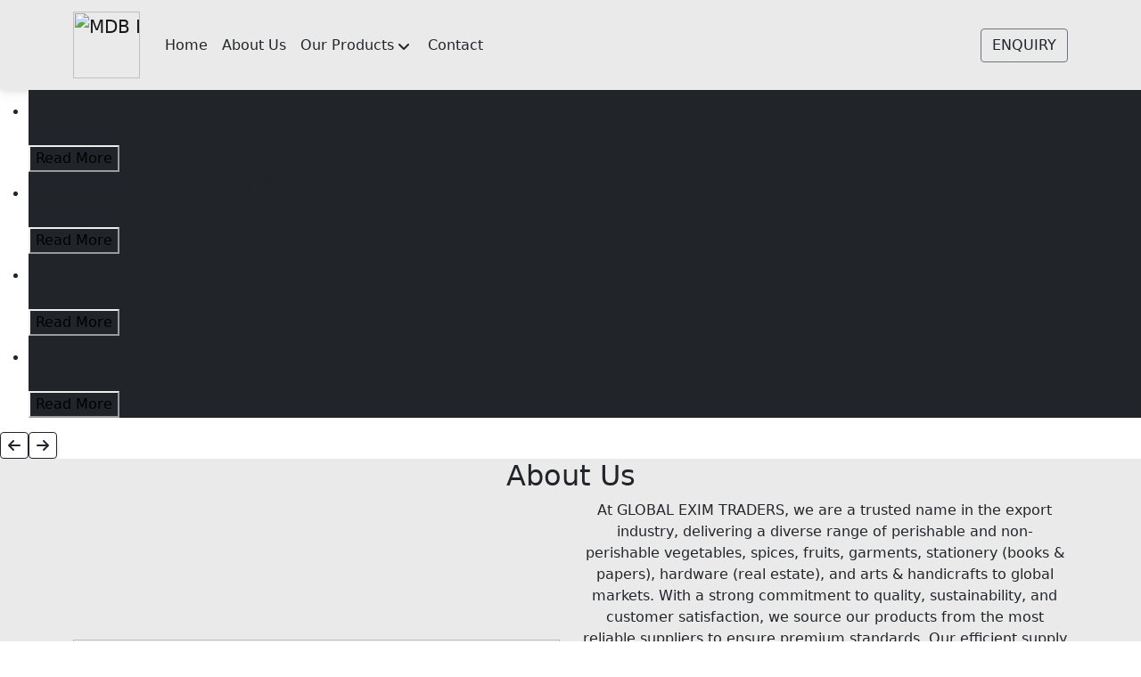

--- FILE ---
content_type: text/html; charset=UTF-8
request_url: https://www.globaleximtraders.co.in/spices-2.htm
body_size: 58528
content:

<style>
    .scroll-top {
        cursor: pointer;
        border-radius: 25px;
        text-align: center;
        font-size: 28px;
        position: fixed;
        width: 50px;
        height: 50px;
        line-height: 46px;
        bottom: 48px;
        right: 20px;
        background: #198754;
        z-index: 9999;
        -webkit-transition: all 0.3s;
        transition: all 0.3s;
        opacity: 0;
    }

    .scroll-top.active {
        opacity: 1;
    }

    .scroll-top_1 {
        cursor: pointer;
        border-radius: 25px;
        text-align: center;
        font-size: 28px;
        position: fixed;
        width: 50px;
        height: 50px;
        line-height: 46px;
        bottom: 48px;
        left: 20px;
        background: #2063c7;
        z-index: 9999;
        -webkit-transition: all 0.3s;
        transition: all 0.3s;
        opacity: 0;
    }

    .scroll-top_1.active {
        opacity: 1;
    }
</style>

<!DOCTYPE html>
<html lang="en">

<head>
    <meta charset="UTF-8">
    <meta name="viewport" content="width=device-width, initial-scale=1.0">
    <title>GLOBAL EXIM TRADERS</title>
    <link rel="stylesheet" href="https://cdn.digiexpertpro.com/theme-01/home.css">
    <link href="https://cdnjs.cloudflare.com/ajax/libs/mdb-ui-kit/7.2.0/mdb.min.css" rel="stylesheet" />
    <link href="https://unpkg.com/aos@2.3.1/dist/aos.css" rel="stylesheet">
    <link href="https://cdn.jsdelivr.net/npm/bootstrap@5.0.2/dist/css/bootstrap.min.css" rel="stylesheet"
        integrity="sha384-EVSTQN3/azprG1Anm3QDgpJLIm9Nao0Yz1ztcQTwFspd3yD65VohhpuuCOmLASjC" crossorigin="anonymous">
    <link rel="stylesheet" href="https://cdnjs.cloudflare.com/ajax/libs/font-awesome/6.5.1/css/all.min.css"
        integrity="sha512-DTOQO9RWCH3ppGqcWaEA1BIZOC6xxalwEsw9c2QQeAIftl+Vegovlnee1c9QX4TctnWMn13TZye+giMm8e2LwA=="
        crossorigin="anonymous" referrerpolicy="no-referrer" />
    <script src="https://cdnjs.cloudflare.com/ajax/libs/slick-carousel/1.9.0/slick.min.js"
        integrity="sha512-HGOnQO9+SP1V92SrtZfjqxxtLmVzqZpjFFekvzZVWoiASSQgSr4cw9Kqd2+l8Llp4Gm0G8GIFJ4ddwZilcdb8A=="
        crossorigin="anonymous" referrerpolicy="no-referrer"></script>
    <link rel="icon" href="https://cdn.digiexpertpro.com/assets/img/customers/logo/29374200066Screenshot_2025-01-30-15-08-05-896_com.whatsapp_-_Ashok_Kumar.png"
        type="https://cdn.digiexpertpro.com/assets/img/customers/logo/29374200066Screenshot_2025-01-30-15-08-05-896_com.whatsapp_-_Ashok_Kumar.png">
    <script src="https://kit.fontawesome.com/a076d05399.js" crossorigin="anonymous"></script>
    <link href="https://fonts.googleapis.com/css2?family=Orbitron:wght@400;700&display=swap" rel="stylesheet">

    <style>
        :root {

            --primary-color:
                ;
            --secondary-color:
                ;


        }

        .navbar-light .navbar-nav .nav-link {
            color: var(--primary-color);
        }

        .btn {
            color: var(--primary-color);
        }

        .title {
            color: var(--primary-color);
        }

        .text-decoration-none {
            color: var(--primary-color);
        }

        .main-btn {
            color: var(--primary-color);
        }

        .about-sec h2 {
            color: var(--secondary-color);
        }

        .sec-3 h2 {
            color: var(--secondary-color);
        }

        .sec-2 h2 {
            color: var(--secondary-color);
        }

        .sec-4 h3 {
            color: var(--secondary-color);
        }

        .Gallry-sec h2 {
            color: var(--secondary-color);
        }

        .slid-area h2 {
            color: var(--secondary-color);
        }

        .nav .btn {
            color: var(--secondary-color);
            border-color: var(--secondary-color);
        }

        .btn-secondary {
            background-color: var(--secondary-color);
        }

        .btn-primary {
            background-color: var(--secondary-color);
            border-color: var(--secondary-color);
        }

        .content button {
            background-color: var(--secondary-color);
            border-color: var(--secondary-color);

        }

        .text-uppercase {
            color: var(--secondary-color);
        }

        .footer-background {
            background-color: var(--secondary-color);
        }

        .icon-1 i {
            color: var(--secondary-color);
        }

        .about-1 h2 {
            color: var(--secondary-color);
        }

        .about-2 h4 {
            color: var(--secondary-color);
        }

        .icon-color {
            color: var(--secondary-color);
        }

        .cont-1 h1 {
            color: var(--secondary-color);
        }

        .customwidth i.fa-medal {
            color: var(--secondary-color);
        }

        .t-chead {
            color: var(--secondary-color);
        }

        .p-phead {
            color: var(--secondary-color);
        }

        .refund-policy h2 {
            color: var(--secondary-color);
        }

        .bg-col {
            background-color: #eaeaea;
        }
    </style>
</head>

<body>



    <header>
        <nav class=" bg-col navbar navbar-expand-lg navbar-light  ">
            <div class="container">
                <button data-mdb-collapse-init class="navbar-toggler" type="button"
                    data-mdb-target="#navbarSupportedContent" aria-controls="navbarSupportedContent"
                    aria-expanded="false" aria-label="Toggle navigation">
                    <i class="fas fa-bars"></i>
                </button>
                <div class="collapse navbar-collapse" id="navbarSupportedContent">
                    <a class="navbar-brand mt-2 mt-lg-0 " href="#">
                        <img src="https://cdn.digiexpertpro.com/assets/img/customers/logo/29374200066Screenshot_2025-01-30-15-08-05-896_com.whatsapp_-_Ashok_Kumar.png" height="75" alt="MDB Logo"
                            loading="lazy" /></a>
                    <ul class="navbar-nav  mb-2 mb-lg-0 justify-content-end ">
                        <li class="nav-item">
                            <a class="nav-link " href="https://globaleximtraders.co.in/">Home</a>
                        </li>
                        <li class="nav-item">
                            <a class="nav-link" href="https://globaleximtraders.co.in/about">About Us</a>
                        </li>

                        <li class="nav-item">
                            <div class="dropdown">
                                <a data-mdb-dropdown-init
                                    class="nav-link dropdown-toggle d-flex align-items-center hidden-arrow "
                                    href="#">Our Products<i class="fa-solid fa-angle-down mt-1 px-1"></i></a>
                                <ul class="dropdown-menu dropdown-menu-end" aria-labelledby="navbarDropdownMenuAvatar">
                                    <li>
                                        <a class="dropdown-item" href="https://globaleximtraders.co.in/product">All Products</a>
                                    </li>
                                                                            <li><a class="dropdown-item"
                                                href="https://globaleximtraders.co.in/product_cat/2392">FRUITS  AND VEGETABLES</a>
                                        </li>
                                                                            <li><a class="dropdown-item"
                                                href="https://globaleximtraders.co.in/product_cat/2393">SPICES</a>
                                        </li>
                                                                            <li><a class="dropdown-item"
                                                href="https://globaleximtraders.co.in/product_cat/2394">GARMENTS</a>
                                        </li>
                                                                            <li><a class="dropdown-item"
                                                href="https://globaleximtraders.co.in/product_cat/2395">STIONARY </a>
                                        </li>
                                                                            <li><a class="dropdown-item"
                                                href="https://globaleximtraders.co.in/product_cat/2396">HANDICRAFTS</a>
                                        </li>
                                                                            <li><a class="dropdown-item"
                                                href="https://globaleximtraders.co.in/product_cat/2397">HARD WARE </a>
                                        </li>
                                                                            <li><a class="dropdown-item"
                                                href="https://globaleximtraders.co.in/product_cat/2399">NON PERISHABLE</a>
                                        </li>
                                                                    </ul>
                            </div>
                        </li>
                        <li class="nav-item">
                            <a class="nav-link" href="https://globaleximtraders.co.in/contact">Contact</a>
                        </li>
                    </ul>
                </div>
                <div class="nav-item Enquiry">
                    <button type="button" class="btn btn-secondary btn-rounded" data-bs-target="#exampleModal"
                        data-bs-toggle="modal">Enquiry</button>
                </div>
            </div>
        </nav>
    </header>

    <div class="modal fade" id="exampleModal" tabindex="-1" aria-labelledby="exampleModalLabel" aria-hidden="true">
        <div class="modal-dialog">
            <div class="modal-content ">
                <form id="contactForm" action="/thank-you.php" method="post" class="bg-gray-100 h-50 p-2">
                    <input type="hidden" name="csrf_token" value="f5bfd4e52553908ea5f99984a91036de4c57937ac2227e32eab40598cb32a342">
                    <input type="hidden" name="id" value="988">

                    <div class="row gy-4 p-xl-3 rounded">
                        <button type="button" class="btn-close items-end p-2" data-bs-dismiss="modal"
                            aria-label="Close">&#x2715;</button>

                        <div class="col-12 mt-2">
                            <label for="fullname" class="form-label">Full Name <span
                                    class="text-danger">*</span></label>
                            <input type="text" class="form-control" id="fullname" name="name" required>
                        </div>

                        <div class="col-12 mt-2 col-md-6">
                            <label for="email" class="form-label">Email <span class="text-danger">*</span></label>
                            <input type="email" class="form-control" id="email" name="email" required>
                        </div>

                        <div class="col-12 mt-2 col-md-6">
                            <label for="phone" class="form-label">Phone Number</label>
                            <input type="tel" class="form-control" id="phone" name="number">
                        </div>

                        <div class="col-12 mt-2">
                            <label for="subject" class="form-label">Subject <span class="text-danger">*</span></label>
                            <input type="text" class="form-control" id="subject" name="address" required>
                        </div>

                        <div class="col-12 mt-2">
                            <label for="message" class="form-label">Message <span class="text-danger">*</span></label>
                            <textarea class="form-control" id="message" name="msg" rows="3" required></textarea>
                        </div>

                        <!-- CAPTCHA Section -->
                        <div class="col-12 mt-2">
                            <label for="captcha" class="form-label">
                                Solve: <span id="captchaQuestion"></span> <span class="text-danger">*</span>
                            </label>
                            <input type="number" class="form-control" id="captcha" required>
                            <span id="captchaError" class="text-danger d-none fw-bold">❌ Wrong Answer! Please try
                                again.</span>
                        </div>

                        <div class="col-12 mt-4">
                            <div class="d-grid bg-indigo-400">
                                <button type="submit" class="btn bg-dark text-white btn-custom-width">Send
                                    Message</button>
                            </div>
                        </div>
                    </div>
                </form>
            </div>
        </div>
    </div>

    <script src="https://cdn.jsdelivr.net/npm/sweetalert2@11"></script>

    <script>
        document.addEventListener("DOMContentLoaded", function() {
            let num1, num2, correctAnswer;

            function generateCaptcha() {
                num1 = Math.floor(Math.random() * 10) + 1;
                num2 = Math.floor(Math.random() * 10) + 1;
                correctAnswer = num1 + num2;
                document.getElementById("captchaQuestion").textContent = `${num1} + ${num2} = ?`;
                document.getElementById("captcha").value = ""; // Clear previous input
            }

            document.getElementById("contactForm").addEventListener("submit", function(event) {
                let userAnswer = parseInt(document.getElementById("captcha").value);
                if (userAnswer !== correctAnswer) {
                    event.preventDefault(); // Prevent form submission

                    // Show a nice error popup
                    Swal.fire({
                        icon: "error",
                        title: "Wrong Answer!",
                        text: "Please try again.",
                        confirmButtonColor: "#d33"
                    });

                    document.getElementById("captcha").value = ""; // Clear incorrect input
                    generateCaptcha(); // Generate a new CAPTCHA
                }
            });

            // Regenerate CAPTCHA when the modal opens
            document.getElementById("exampleModal").addEventListener("shown.bs.modal", generateCaptcha);

            // Generate initial CAPTCHA
            generateCaptcha();
        });
    </script>
    <div id="google_translate_element" style="position: fixed; bottom: 10px; left: 10px; z-index: 9999;"></div>

    <script type="text/javascript">
        function googleTranslateElementInit() {
            new google.translate.TranslateElement({
                pageLanguage: 'en',
                layout: google.translate.TranslateElement.InlineLayout.SIMPLE
            }, 'google_translate_element');
        }
    </script>

    <script type="text/javascript"
        src="https://translate.google.com/translate_a/element.js?cb=googleTranslateElementInit"></script>

    <!-- <script>
        document.getElementById("contactForm").addEventListener("submit", function(event) {
            var response = grecaptcha.getResponse();
            if (response.length === 0) {
                event.preventDefault(); // Prevent form submission
                alert("Please verify that you are not a robot.");
            }
        });
    </script> -->

    <!-- <script src="https://www.google.com/recaptcha/api.js" async defer></script> -->





</body>

</html>


<div class="overlay"></div>
<i class=" close-x"></i>

<div class="scroll-top">
    <a href="https://wa.me/+919885139882" target="_blank" id="Hover_a"><i
            class="fab fa-whatsapp" style="color:white;padding-top:9px;"></i></a>
    <!--<i class="fa fa-whatsapp"></i>-->
</div>

<div class="scroll-top_1">

    <a href="tel:+91 9885139882" id="Hover_b"><i class="fa fa-phone"
            style="color:white;padding-top:9px;"></i></a>

</div>

<section class="sec-1 overflow-hidden" data-aos="fade-down">
    <main>
        <ul class='slider'>
                            <li class=" item bg-dark"
                    style="background-image: url('https://cdn.digiexpertpro.com/assets/img/customers/slider/63103664631good.png')">
                    <div class='content'>
                        <h2 class='title'>WELCOME TO GLOBAL EXIM TRADERS</h2>

                        <button class="mt-3"><a href="https://globaleximtraders.co.in/product" class="text-decoration-none">Read
                                More</a></button>

                        <!-- <button>Read More</button> -->
                    </div>
                </li>
                            <li class=" item bg-dark"
                    style="background-image: url('https://cdn.digiexpertpro.com/assets/img/customers/slider/71307803488AdobeStock_191057762_(1).jpeg')">
                    <div class='content'>
                        <h2 class='title'>WE EXPORT SPICES PRODUCT </h2>

                        <button class="mt-3"><a href="https://globaleximtraders.co.in/product" class="text-decoration-none">Read
                                More</a></button>

                        <!-- <button>Read More</button> -->
                    </div>
                </li>
                            <li class=" item bg-dark"
                    style="background-image: url('https://cdn.digiexpertpro.com/assets/img/customers/slider/86862944502rainbow-fruits-and-vegetables-1560x1040.jpg')">
                    <div class='content'>
                        <h2 class='title'>We Export Fruits and Vegetable</h2>

                        <button class="mt-3"><a href="https://globaleximtraders.co.in/product" class="text-decoration-none">Read
                                More</a></button>

                        <!-- <button>Read More</button> -->
                    </div>
                </li>
                            <li class=" item bg-dark"
                    style="background-image: url('https://cdn.digiexpertpro.com/assets/img/customers/slider/52463761545istockphoto-533833660-612x612.jpg')">
                    <div class='content'>
                        <h2 class='title'>WE EXPORT GARMENTS</h2>

                        <button class="mt-3"><a href="https://globaleximtraders.co.in/product" class="text-decoration-none">Read
                                More</a></button>

                        <!-- <button>Read More</button> -->
                    </div>
                </li>
            
        </ul>
        <nav class='nav d-flex'>
            <div>
                <ion-icon><i class="fa-solid fa-arrow-left btn prev px-2" name="arrow-back-outline"></i></ion-icon>
            </div>
            <div>
                <ion-icon><i class="fa-solid fa-arrow-right btn next px-2" name="arrow-forward-outline"></i></ion-icon>
            </div>
        </nav>
    </main>
</section>


<section class="about-sec bg-col" data-aos="zoom-in">


    <div class="container">

        <h2 class="text-center">About Us </h2>
                    <div class="row align-items-center">
                <div class="col-lg-6">
                    <div><img class="w-100 mb-sm-3 mb-lg-0 h-75"
                            src="https://cdn.digiexpertpro.com/assets/img/customers/about/37204782199depositphotos_60063963-stock-photo-people-discussing-about-us.webp"
                            alt="">
                    </div>
                </div>
                <div class="col-lg-6 text-center">
                    <!-- <h3 class="mb-4">About Us</h3> -->
                    <p class="text-center">At GLOBAL EXIM TRADERS, we are a trusted name in the export industry, delivering a diverse range of perishable and non-perishable vegetables, spices, fruits, garments, stationery (books & papers), hardware (real estate), and arts & handicrafts to global markets. With a strong commitment to quality, sustainability, and customer satisfaction, we source our products from the most reliable suppliers to ensure premium standards. Our efficient supply chain, stringent quality control, and customer-centric approach make us a preferred partner for businesses worldwide. At GLOBAL EXIM TRADERS, we bridge the gap between authentic products and global demand, ensuring excellence in every shipment. </p>

                    <!-- <h3 class="mb-4">Constantly employed for setting out the future fashion trend.</h3>
        <p>Code61’s team comprises of erudite fashion designers that are exceptional at setting the fashion forward trend. Based on which they constantly team up with expert tailors to make the Denim even more comfortable, stylish, bold, and fashionable for you. They experiment with various fits and then come up with most appropriate innovative option for you.</p> -->
                    <button type="button" class=" btn btn-primary btn-rounded mt-3 "><a href="https://globaleximtraders.co.in/about"
                            class="fw-bold text-decoration-none">Read More</a></button>
                    <!-- <button >All Collections</button> -->
                </div>
                        </div>
    </div>

</section>


<!-- Start why choose us -->

<section class="sec-3  pt-5">
    <div class="container">
        <h2 class="mb-5">Why Choose-Us</h2>

        <div class="fet-c row align-items-center">
                            <div class=" col-12 my-2 col-md-6 col-lg-4" data-aos="fade-right">
                    <div class="border h-100 my-2 mt-sm-3 mt-md-0">
                        <div class="text-center customwidth my-3">
                            <i class="fa fa-inr"></i>
                            <!-- <img class="my-3 w-25"
                src="https://cdn.digiexpertpro.com/assets/img/customers/"
                style="color:bule" alt=""> -->
                            <h4>Best Price</h4>
                            <p class="w-75 m-auto py-3 wcu-para">We provide you best prices with finest quality. Just ask for a quote.</p>
                        </div>
                    </div>
                </div>
                            <div class=" col-12 my-2 col-md-6 col-lg-4" data-aos="fade-right">
                    <div class="border h-100 my-2 mt-sm-3 mt-md-0">
                        <div class="text-center customwidth my-3">
                            <i class="fa fa-star"></i>
                            <!-- <img class="my-3 w-25"
                src="https://cdn.digiexpertpro.com/assets/img/customers/"
                style="color:bule" alt=""> -->
                            <h4>Finest Quality</h4>
                            <p class="w-75 m-auto py-3 wcu-para">We are committed to supply hygiene quality with fresh product to our customer.</p>
                        </div>
                    </div>
                </div>
                            <div class=" col-12 my-2 col-md-6 col-lg-4" data-aos="fade-right">
                    <div class="border h-100 my-2 mt-sm-3 mt-md-0">
                        <div class="text-center customwidth my-3">
                            <i class="fas fa-shipping-fast"></i>
                            <!-- <img class="my-3 w-25"
                src="https://cdn.digiexpertpro.com/assets/img/customers/"
                style="color:bule" alt=""> -->
                            <h4>Timely Delivery</h4>
                            <p class="w-75 m-auto py-3 wcu-para">We deliver product�s shipment within committed time.</p>
                        </div>
                    </div>
                </div>
                    </div>
</section>


<!-- End why choose us  -->

<section class=" sec-2 bg-col">
    <div class="container">


        <div class="crd-1">
            <div class="row">
                <section class="sec-2 py-5" data-aos="fade-right">
                    <div class="container">
                        <h2 class="mt-1 text-center">Products</h2>
                        <div class="card-4 row ">
                                                            <div class="col-6 col-lg-4 ">
                                    <div class="img-3 Pro" data-aos="fade-up" data-aos-duration="2000">
                                        <!-- <div class="hove mt-3"><a href="./product-men-1.html"><img src="theme-01/img/-222.jpg" alt=""></a></div> -->
                                        <div class="img-hi text-center"><a href="https://globaleximtraders.co.in/product"><img
                                                    style="aspect-ratio: 3/3;"
                                                    src="https://cdn.digiexpertpro.com/assets/img/customers/products/30979062134wr_(1).png"
                                                    alt=""></a></div>
                                    </div>
                                    <h6 class="mt-4 custom-font-center fs-4">NON PERISHABLE</h6>
                                </div>
                                                            <div class="col-6 col-lg-4 ">
                                    <div class="img-3 Pro" data-aos="fade-up" data-aos-duration="2000">
                                        <!-- <div class="hove mt-3"><a href="./product-men-1.html"><img src="theme-01/img/-222.jpg" alt=""></a></div> -->
                                        <div class="img-hi text-center"><a href="https://globaleximtraders.co.in/product"><img
                                                    style="aspect-ratio: 3/3;"
                                                    src="https://cdn.digiexpertpro.com/assets/img/customers/products/3432510348pixelcut-export_(5).jpeg"
                                                    alt=""></a></div>
                                    </div>
                                    <h6 class="mt-4 custom-font-center fs-4">FRUITS  AND VEGETABLES</h6>
                                </div>
                                                            <div class="col-6 col-lg-4 ">
                                    <div class="img-3 Pro" data-aos="fade-up" data-aos-duration="2000">
                                        <!-- <div class="hove mt-3"><a href="./product-men-1.html"><img src="theme-01/img/-222.jpg" alt=""></a></div> -->
                                        <div class="img-hi text-center"><a href="https://globaleximtraders.co.in/product"><img
                                                    style="aspect-ratio: 3/3;"
                                                    src="https://cdn.digiexpertpro.com/assets/img/customers/products/87966157677spices-500x500.webp"
                                                    alt=""></a></div>
                                    </div>
                                    <h6 class="mt-4 custom-font-center fs-4">SPICES</h6>
                                </div>
                                                            <div class="col-6 col-lg-4 ">
                                    <div class="img-3 Pro" data-aos="fade-up" data-aos-duration="2000">
                                        <!-- <div class="hove mt-3"><a href="./product-men-1.html"><img src="theme-01/img/-222.jpg" alt=""></a></div> -->
                                        <div class="img-hi text-center"><a href="https://globaleximtraders.co.in/product"><img
                                                    style="aspect-ratio: 3/3;"
                                                    src="https://cdn.digiexpertpro.com/assets/img/customers/products/48373129277multi-colored-garments-hanging-coathangers-boutique-store-generated-by-ai_188544-19854.avif"
                                                    alt=""></a></div>
                                    </div>
                                    <h6 class="mt-4 custom-font-center fs-4">GARMENTS</h6>
                                </div>
                                                            <div class="col-6 col-lg-4 ">
                                    <div class="img-3 Pro" data-aos="fade-up" data-aos-duration="2000">
                                        <!-- <div class="hove mt-3"><a href="./product-men-1.html"><img src="theme-01/img/-222.jpg" alt=""></a></div> -->
                                        <div class="img-hi text-center"><a href="https://globaleximtraders.co.in/product"><img
                                                    style="aspect-ratio: 3/3;"
                                                    src="https://cdn.digiexpertpro.com/assets/img/customers/products/54747548905360_F_555602542_UQ63wWlMJVYDjtDjT3pidA5YX3TmPFNi.jpg"
                                                    alt=""></a></div>
                                    </div>
                                    <h6 class="mt-4 custom-font-center fs-4">BOOKS</h6>
                                </div>
                                                            <div class="col-6 col-lg-4 ">
                                    <div class="img-3 Pro" data-aos="fade-up" data-aos-duration="2000">
                                        <!-- <div class="hove mt-3"><a href="./product-men-1.html"><img src="theme-01/img/-222.jpg" alt=""></a></div> -->
                                        <div class="img-hi text-center"><a href="https://globaleximtraders.co.in/product"><img
                                                    style="aspect-ratio: 3/3;"
                                                    src="https://cdn.digiexpertpro.com/assets/img/customers/products/16270177454white-art-paper.jpg"
                                                    alt=""></a></div>
                                    </div>
                                    <h6 class="mt-4 custom-font-center fs-4">PAPER </h6>
                                </div>
                                                    </div>
                    </div>
                </section>
            </div>
        </div>
    </div>

</section>

    <section class=" sec-4 " data-aos="zoom-in-down">
        <div class="row d-flex justify-content-center">
            <div class="col-md-10 col-xl-8 text-center">
                <h3 class="mb-5">Testimonials</h3>

            </div>
        </div>

        <div class="container">
            <div class="row text-center d-flex align-items-stretch">
                                    <div class="col-md-4 mb-5 mb-md-0 d-flex align-items-stretch">
                        <div class="card testimonial-card">
                            <div class="card-up" style="background-color: #9d789b;"></div>
                            <div class="avatar mx-auto bg-white">
                                <img src="https://cdn.digiexpertpro.com/assets/img/customers/testimonial/35039604131rtyuj-removebg-preview.png"
                                    class="rounded-circle img-fluid w-75 mt-3" />
                            </div>
                            <div class="card-body">
                                <h4 class="mb-4">Rakesh </h4>
                                <hr />
                                <p class="dark-grey-text mt-4">
                                    <i class="fas fa-quote-left pe-2"></i>GLOBAL EXIM TRADERS has been our go-to supplier for fresh and non-perishable vegetables, fruits, and spices. The quality of their products is consistently outstanding, and their packaging ensures freshness upon arrival. We highly recommend their services!"                                </p>
                            </div>
                        </div>
                    </div>
                                    <div class="col-md-4 mb-5 mb-md-0 d-flex align-items-stretch">
                        <div class="card testimonial-card">
                            <div class="card-up" style="background-color: #9d789b;"></div>
                            <div class="avatar mx-auto bg-white">
                                <img src="https://cdn.digiexpertpro.com/assets/img/customers/testimonial/27484409486EPE19018-removebg-preview.png"
                                    class="rounded-circle img-fluid w-75 mt-3" />
                            </div>
                            <div class="card-body">
                                <h4 class="mb-4">Abhimanyu </h4>
                                <hr />
                                <p class="dark-grey-text mt-4">
                                    <i class="fas fa-quote-left pe-2"></i>The garments we received from GLOBAL EXIM TRADERS were of premium quality and met all our expectations. Their variety, craftsmanship, and timely delivery have made them our trusted supplier for apparel."                                </p>
                            </div>
                        </div>
                    </div>
                                    <div class="col-md-4 mb-5 mb-md-0 d-flex align-items-stretch">
                        <div class="card testimonial-card">
                            <div class="card-up" style="background-color: #9d789b;"></div>
                            <div class="avatar mx-auto bg-white">
                                <img src="https://cdn.digiexpertpro.com/assets/img/customers/testimonial/7459485744Pooja-1-e1622323927868-350x350-removebg-preview.png"
                                    class="rounded-circle img-fluid w-75 mt-3" />
                            </div>
                            <div class="card-body">
                                <h4 class="mb-4">Divya </h4>
                                <hr />
                                <p class="dark-grey-text mt-4">
                                    <i class="fas fa-quote-left pe-2"></i>We have been importing books and paper products from GLOBAL EXIM TRADERS, and they have never disappointed us. Their attention to detail, competitive pricing, and professionalism make them stand out in the industry."                                </p>
                            </div>
                        </div>
                    </div>
                            </div>
        </div>
    </section>
<!--  <section class="sec-6 my-3 my-sm-0" data-aos="fade-up"-->
<!--  >-->

<!--<div class="container-1">-->
<!--  <div class="counters">-->
<!--    <div class="counter customer">-->
<!--      <h2 class="number text-center"><span class="value" data-value="389">0</span>+</h2>-->
<!--      <p class="detail text-center">Satisfied Customers</p>-->
<!--    </div>-->
<!--    <div class="counter project">-->
<!--      <h2 class="number text-center"><span class="value" data-value="25">0</span>k+</h2>-->
<!--      <p class="detail text-center">Projects Finised</p>-->
<!--    </div>-->
<!--    <div class="counter employee">-->
<!--      <h2 class="number text-center"><span class="value" data-value="280">0</span>+</h2>-->
<!--      <p class="detail text-center">Creative Employees</p>-->
<!--    </div>-->
<!--    <div class="counter award">-->
<!--      <h2 class="number text-center"><span class="value" data-value="12">0</span>+</h2>-->
<!--      <p class="detail text-center">International Awards</p>-->
<!--    </div>-->
<!--  </div>-->
<!--</div>      -->
<!--  </section>-->

<!-- ------------------------------------------------------------gallery-sec------------------------------------ -->
<section class="Gallry-sec  bg-col">
    <div class="container">

        <div class="row">
            <div class="title mx-auto col-xl-6 col-lg-8 col-md-12 col-sm-12 text-center pb-5">
                <div data-aos="fade-down-left" data-aos-duration="1000">
                    <h2 class="mb-4">Our Gallery</h2>
                    <!-- <p>Discover the World Through Our Lens: Explore Our Gallery</p> -->
                </div>
            </div>
        </div>
        <div data-aos="fade-up" data-aos-duration="2000">

            <div class="row">
                                    <div class="gallery col-xl-4 col-lg-4 col-md-6 col-sm-12 mb-5 text-center">
                        <a href="" data-lightbox="image" data-title="lemon"><img
                                src="https://cdn.digiexpertpro.com/assets/img/customers/gallery/9020207158880845617604Vegetables-3.jpg"
                                class="img-fluid size rounded-3 mango" alt=""></a>
                        <button class="fw" id="strbry"></button>
                    </div>
                                    <div class="gallery col-xl-4 col-lg-4 col-md-6 col-sm-12 mb-5 text-center">
                        <a href="" data-lightbox="image" data-title="lemon"><img
                                src="https://cdn.digiexpertpro.com/assets/img/customers/gallery/2828198331724516707382agriculture_1.png"
                                class="img-fluid size rounded-3 mango" alt=""></a>
                        <button class="fw" id="strbry"></button>
                    </div>
                                    <div class="gallery col-xl-4 col-lg-4 col-md-6 col-sm-12 mb-5 text-center">
                        <a href="" data-lightbox="image" data-title="lemon"><img
                                src="https://cdn.digiexpertpro.com/assets/img/customers/gallery/6779853212istockphoto-938050806-612x612_(1).jpg"
                                class="img-fluid size rounded-3 mango" alt=""></a>
                        <button class="fw" id="strbry"></button>
                    </div>
                                    <div class="gallery col-xl-4 col-lg-4 col-md-6 col-sm-12 mb-5 text-center">
                        <a href="" data-lightbox="image" data-title="lemon"><img
                                src="https://cdn.digiexpertpro.com/assets/img/customers/gallery/867445793041704647347573.png"
                                class="img-fluid size rounded-3 mango" alt=""></a>
                        <button class="fw" id="strbry"></button>
                    </div>
                                    <div class="gallery col-xl-4 col-lg-4 col-md-6 col-sm-12 mb-5 text-center">
                        <a href="" data-lightbox="image" data-title="lemon"><img
                                src="https://cdn.digiexpertpro.com/assets/img/customers/gallery/66329705248360_F_555602542_UQ63wWlMJVYDjtDjT3pidA5YX3TmPFNi.jpg"
                                class="img-fluid size rounded-3 mango" alt=""></a>
                        <button class="fw" id="strbry"></button>
                    </div>
                                    <div class="gallery col-xl-4 col-lg-4 col-md-6 col-sm-12 mb-5 text-center">
                        <a href="" data-lightbox="image" data-title="lemon"><img
                                src="https://cdn.digiexpertpro.com/assets/img/customers/gallery/86186210412color-papers-500x500.webp"
                                class="img-fluid size rounded-3 mango" alt=""></a>
                        <button class="fw" id="strbry"></button>
                    </div>
                            </div>

        </div>

    </div>
</section>



<!-- ------------------------------------------------------------gallery-sec------------------------------------ -->


<script src="https://code.jquery.com/jquery-3.6.0.min.js"></script>
<script>
    document.addEventListener("DOMContentLoaded", function() {
        let faqQuestionContainers = document.querySelectorAll(".faq-question-container");

        faqQuestionContainers.forEach(function(faqQuestionContainer) {
            faqQuestionContainer.addEventListener("click", function() {
                this.parentElement.classList.toggle("active");
            });
        });
    });
</script>
<script>
    $(document).ready(function() {
        $(".faq-question-container").click(function() {
            $(this).parent().toggleClass("active");
        });
    });
</script>



<section class="ftco-section  ftco-partner ">
    <div class="container-fluid ">
        <div class="slid-area">
            <h2 class="mb-5">Our Certificates</h2>
            <div class="slide-2">
                <div class="wrapper">
                                            <div class="item-1"><img alt=""
                                src="https://cdn.digiexpertpro.com/assets/img/customers/certificate/7435785291944523445388fssai_logo_new.webp">
                        </div>
                        <!-- <div class="item-1"><img alt="" src="theme-01/img/2 (1).jpg"></div>
            <div class="item-1"><img alt="" src="theme-01/img/3.jpg"></div>
            <div class="item-1"><img alt="" src="theme-01/img/4.jpg"></div>
            <div class="item-1"><img alt="" src="theme-01/img/5.jpg"></div>
            <div class="item-1"><img alt="" src="theme-01/img/6 (2).jpg"></div> -->
                                            <div class="item-1"><img alt=""
                                src="https://cdn.digiexpertpro.com/assets/img/customers/certificate/9860186657980156581535fieo_logo_new.webp">
                        </div>
                        <!-- <div class="item-1"><img alt="" src="theme-01/img/2 (1).jpg"></div>
            <div class="item-1"><img alt="" src="theme-01/img/3.jpg"></div>
            <div class="item-1"><img alt="" src="theme-01/img/4.jpg"></div>
            <div class="item-1"><img alt="" src="theme-01/img/5.jpg"></div>
            <div class="item-1"><img alt="" src="theme-01/img/6 (2).jpg"></div> -->
                                            <div class="item-1"><img alt=""
                                src="https://cdn.digiexpertpro.com/assets/img/customers/certificate/5403281383909608411iso_logo_new.webp">
                        </div>
                        <!-- <div class="item-1"><img alt="" src="theme-01/img/2 (1).jpg"></div>
            <div class="item-1"><img alt="" src="theme-01/img/3.jpg"></div>
            <div class="item-1"><img alt="" src="theme-01/img/4.jpg"></div>
            <div class="item-1"><img alt="" src="theme-01/img/5.jpg"></div>
            <div class="item-1"><img alt="" src="theme-01/img/6 (2).jpg"></div> -->
                                            <div class="item-1"><img alt=""
                                src="https://cdn.digiexpertpro.com/assets/img/customers/certificate/7041044096022993766782dgft_logo_new.webp">
                        </div>
                        <!-- <div class="item-1"><img alt="" src="theme-01/img/2 (1).jpg"></div>
            <div class="item-1"><img alt="" src="theme-01/img/3.jpg"></div>
            <div class="item-1"><img alt="" src="theme-01/img/4.jpg"></div>
            <div class="item-1"><img alt="" src="theme-01/img/5.jpg"></div>
            <div class="item-1"><img alt="" src="theme-01/img/6 (2).jpg"></div> -->
                                            <div class="item-1"><img alt=""
                                src="https://cdn.digiexpertpro.com/assets/img/customers/certificate/9928253651523453201730gfe_logo_new.webp">
                        </div>
                        <!-- <div class="item-1"><img alt="" src="theme-01/img/2 (1).jpg"></div>
            <div class="item-1"><img alt="" src="theme-01/img/3.jpg"></div>
            <div class="item-1"><img alt="" src="theme-01/img/4.jpg"></div>
            <div class="item-1"><img alt="" src="theme-01/img/5.jpg"></div>
            <div class="item-1"><img alt="" src="theme-01/img/6 (2).jpg"></div> -->
                                            <div class="item-1"><img alt=""
                                src="https://cdn.digiexpertpro.com/assets/img/customers/certificate/8069497914323521864325gcci_logo_new.webp">
                        </div>
                        <!-- <div class="item-1"><img alt="" src="theme-01/img/2 (1).jpg"></div>
            <div class="item-1"><img alt="" src="theme-01/img/3.jpg"></div>
            <div class="item-1"><img alt="" src="theme-01/img/4.jpg"></div>
            <div class="item-1"><img alt="" src="theme-01/img/5.jpg"></div>
            <div class="item-1"><img alt="" src="theme-01/img/6 (2).jpg"></div> -->
                                    </div>
            </div>
        </div>
    </div>
</section>


<footer class="text-center text-lg-start bg-col text-muted ">
    <section class="d-flex justify-content-center justify-content-lg-between p-4 border-bottom">
        <div class="me-5 d-none d-lg-block">
            <span class="social-text">Get connected with us on social networks:</span>
        </div>
        <div class="icon">
            <a href="" class="me-4 text-reset"><i
                    class="fa-brands fa-facebook"></i></a>
            <a href="" class="me-4 text-reset"><i
                    class="fa-brands fa-x-twitter"></i></a>
            <!-- <a href="" class="me-4 text-reset"><i class="fab fa-google"></i></a> -->
            <a href="" class="me-4 text-reset"><i
                    class="fab fa-instagram"></i></a>
            <a href="" class="me-4 text-reset"><i
                    class="fab fa-linkedin"></i></a>
            <!-- <a href="" class="me-4 text-reset"><i class="fab fa-github"></i></a> -->
        </div>
    </section>
    <section class="footer">
        <div class="container text-center text-md-start mt-5">
            <div class="row mt-3">
                <div class="col-md-4 col-lg-4 col-xl-3 mx-auto mb-4">
                    <!-- <h6 class="text-uppercase fw-bold mb-4">
              <i class="fas fa-gem me-3"></i>GLOBAL EXIM TRADERS            </h6> -->
                    <a class="navbar-brand mt-2 mt-lg-0 " href="#">
                        <img src="https://cdn.digiexpertpro.com/assets/img/customers/logo/29374200066Screenshot_2025-01-30-15-08-05-896_com.whatsapp_-_Ashok_Kumar.png"
                            height="75" alt="MDB Logo" loading="lazy" /></a>
                    <!-- <p> Here you can use rows and columns to organize your footer content. Lorem ipsumdolor sit amet,
              consectetur adipisicing elit.</p> -->
                    <p class="text-black ">Exporting involves sending goods or services produced in one country to
                        another for sale or
                        trade. It plays
                        a crucial role in global commerce, driving economic growth by accessing international markets
                        and
                        diversifying revenue sources.</p>
                </div>
                <div class="col-md-4 col-lg-2 col-xl-2 mx-auto mb-4  icon-1">
                    <h6 class="text-uppercase text-center mb-4">Useful links</h6>
                    <p class="text-center text-black"><a href="https://globaleximtraders.co.in/" class="text-reset ">Home</a></p>
                    <p class="text-center text-black"><a href="https://globaleximtraders.co.in/about" class="text-reset ">About Us</a></p>
                    <p class="text-center text-black"><a href="https://globaleximtraders.co.in/product" class="text-reset ">Products</a></p>
                    <p class="text-center text-black"><a href="https://globaleximtraders.co.in/contact" class="text-reset ">Contact</a></p>
                </div>
                <div class="col-md-4 col-lg-3 col-xl-3 text-center mx-auto mb-md-0 mb-4 icon-1">
                    <h6 class="text-uppercase text-center mb-4">Contact</h6>
                    <p class="mb-2 text-center text-black">
                        <i class="fa-solid fa-phone me-3"></i>+91 9885139882                    </p>
                                        <p class=" text-center mb-2 text-black ">
                        <a href="mailto:brashokkumar68@gmail.com"
                            class="text-black text-center"><i
                                class="fa-solid fa-envelope me-3"></i>brashokkumar68@gmail.com</a><br />
                    </p>
                    <p class="text-center mb-2 text-black"><i
                            class="fas fa-home me-3"></i>ASHOK KUMAR B.R.; FLAT 203, S.S.CASTLE APARTMENT,  MANOVIKAS NAGAR,  Near Pallavi Model School, NEW BOWENPALLY,  SECUNDERABAD,  VTC:- Tirumalgherry, P.O. Manovikas Nagar, District:- HYDERABAD, State:- TELANGANA, PinCode-500009</p>
                    
                </div>
                <style>
                    .visitor-counter-container {
                        text-align: right;
                        /* background: #222; */
                        /* padding: 15px 30px; */
                        border-radius: 10px;
                        /* box-shadow: 0 0 15px rgba(0, 255, 0, 0.6); */
                        display: flex;
                        align-items: right;
                        justify-content: right;
                        /* gap: 15px; */
                    }

                    .visitor-title {
                        font-size: 20px;
                        color: #000;
                        /* display: flex; */
                        align-items: center;
                    }

                    .counter-icon {
                        /* font-size: 30px; */
                        color: #000;
                    }

                    .counter-display {
                        /* display: flex; */
                        gap: 5px;
                    }

                    .counter-box {
                        /* width: 45px; */
                        height: 60px;
                        /* background: #000; */
                        color: black;
                        font-size: 40px;
                        font-weight: bold;
                        text-align: center;
                        line-height: 60px;
                        border-radius: 5px;
                        /* box-shadow: inset 0 0 10px rgba(0, 255, 0, 0.4); */
                    }
                </style>

                <div class="counter-display">
                    <div class="visitor-counter-container  row d-flex mb-2">
                        <div class="bg-gray px-2">
                            <div class="counter align-items-center py-2 d-flex justify-content-center">
                                <div class="visitor-title p-0 my-1 text-center me-2">

                                    <i class="fas fa-users text-center counter-icon"></i>

                                </div>
                                <!-- Odometer-like animated counter -->
                                <div id="odometer" class="odometer fs-3 fw-bold text-primary">
                                    43.3K                                </div>
                                <div class="text-center" style="width: 160px;">
                                    <p class="visitor-title p-0 m-0 text-center">Website Visitors</p>
                                </div>
                                <!-- <h3 class="title text-black mt-2">Total Views <br><small class="">Realtime
                                        Counter</small></h3> -->
                            </div>
                        </div>
                    </div>
                </div>
            </div>
        </div>
    </section>
    <!-- Add to your <head> -->
    <link rel="stylesheet"
        href="https://cdnjs.cloudflare.com/ajax/libs/odometer.js/0.4.8/themes/odometer-theme-default.min.css" />
    <script src="https://cdnjs.cloudflare.com/ajax/libs/odometer.js/0.4.8/odometer.min.js"></script>

    <!-- Add this after the counter loads -->
    <script>
        setTimeout(() => {
            const odometer = document.getElementById('odometer');
            odometer.innerHTML = 43273;
        }, 500);
    </script>

    <script>
        function createDigitBox(num) {
            const box = document.createElement('div');
            box.className = 'counter-box';

            const digit = document.createElement('div');
            digit.className = 'digit';
            digit.textContent = num;

            box.appendChild(digit);
            return box;
        }

        function updateCounter(newNumber) {
            const counterDisplay = document.getElementById('counterDisplay');
            counterDisplay.innerHTML = '';

            const numStr = newNumber.toString();
            for (let i = 0; i < numStr.length; i++) {
                const box = createDigitBox(numStr[i]);
                counterDisplay.appendChild(box);
            }
        }

        function animateCounter(oldNumber, newNumber) {
            const oldStr = oldNumber.toString();
            const newStr = newNumber.toString();

            while (oldStr.length < newStr.length) oldStr = '0' + oldStr;
            while (newStr.length < oldStr.length) newStr = '0' + newStr;

            const counterDisplay = document.getElementById('counterDisplay');
            counterDisplay.innerHTML = '';

            for (let i = 0; i < newStr.length; i++) {
                const box = createDigitBox(oldStr[i]);
                const digit = box.querySelector('.digit');

                setTimeout(() => {
                    digit.classList.add('flip');
                    setTimeout(() => {
                        digit.textContent = newStr[i];
                        digit.classList.remove('flip');
                    }, 300);
                }, i * 200);

                counterDisplay.appendChild(box);
            }
        }

        function fetchCounter() {
            let counter = localStorage.getItem("visitorCounter") || 1000;
            counter = parseInt(counter) + Math.floor(Math.random() * 5 + 1); // Increment randomly
            localStorage.setItem("visitorCounter", counter); // Store updated value
            animateCounter(previousCounter, counter);
            previousCounter = counter;
        }

        let previousCounter = localStorage.getItem("visitorCounter") || 1000;
        updateCounter(previousCounter);

        setInterval(fetchCounter, 3000);
    </script>
    <div class="text-center footer-background p-4">© 2024 Copyright:
        <a class="text-reset fw-bold" href="#">GLOBAL EXIM TRADERS</a>
        <br />
        <a href="https://globaleximtraders.co.in/terms" class="text-reset">Terms & Conditions</a> |
        <a href="https://globaleximtraders.co.in/privacy" class="text-reset">Privacy Policy</a> |
        <a href="https://globaleximtraders.co.in/refund" class="text-reset">Refund Policy</a> |
    </div>
</footer>




<script src="https://cdn.digiexpertpro.com/theme-01/index.js"></script>
<script src="https://cdn.jsdelivr.net/npm/bootstrap@5.0.2/dist/js/bootstrap.bundle.min.js"
    integrity="sha384-MrcW6ZMFYlzcLA8Nl+NtUVF0sA7MsXsP1UyJoMp4YLEuNSfAP+JcXn/tWtIaxVXM" crossorigin="anonymous">
</script>
<script src="https://code.jquery.com/jquery-2.2.0.min.js" type="text/javascript"></script>
<script src="https://cdnjs.cloudflare.com/ajax/libs/slick-carousel/1.6.0/slick.js"></script>
<script src="https://maxcdn.bootstrapcdn.com/bootstrap/3.3.6/js/bootstrap.min.js"></script>
<script src="https://code.jquery.com/jquery-3.6.0.min.js"></script>
<script type="text/javascript" src="https://cdnjs.cloudflare.com/ajax/libs/mdb-ui-kit/7.2.0/mdb.umd.min.js"></script>

<script>
    $(document).ready(function() {
        var wrapper = $('.wrapper');
        var itemWidth = $('.item-1').outerWidth(true);
        var scrollInterval = setInterval(scrollRightToLeft, 1500); // Change the interval as needed

        function scrollRightToLeft() {
            wrapper.animate({}, 5000, function() {
                $(this).append($(this).children().first());
            });
        }
    });

    $(window).on('scroll', function() {
        if ($(window).scrollTop() > 400) {
            $(".scroll-top").addClass('active');
        } else {
            $(".scroll-top").removeClass('active');
        }
    });
    $(".scroll-top").on('click', function() {
        $("html, body").animate({
            scrollTop: 0,
        }, 550)
    });

    $(window).on('load', function() {
        $('#preloader').fadeOut();
        $('#preloader-status').delay(200).fadeOut('slow');
        $('body').delay(200).css({
            'overflow-x': 'hidden'
        });
    });

    $(window).on('scroll', function() {
        if ($(window).scrollTop()) {
            $(".scroll-top").addClass('active');
        } else {
            // $(".scroll-top").removeClass('active');
        }
    });
    // $(".scroll-top").on('click',function () {
    //     $("html, body").animate({
    //         scrollTop: 0,
    //     }, 550)
    // });

    // Whattsapp start
    $(window).on('scroll', function() {
        if ($(window).scrollTop()) {
            $(".scroll-top_1").addClass('active');
        } else {
            // $(".scroll-top_1p").removeClass('active');
        }
    });
</script>

<script>
    var btn = $("#Aenker");
    var btn1 = $("#Aenker1");

    $(window).scroll(function() {
        if ($(window).scrollTop() > 100) {
            btn.addClass("show");
        } else {
            btn.removeClass("show");
        }
    });

    btn.on("click", function(e) {
        e.preventDefault();
        $("html, body").animate({
            scrollTop: 0
        }, "100");
    });

    $(window).scroll(function() {
        if ($(window).scrollTop() > 100) {
            btn1.addClass("show");
        } else {
            btn1.removeClass("show");
        }
    });

    btn1.on("click", function(e) {
        e.preventDefault();
        $("html, body").animate({
            scrollTop: 0
        }, "300");
    });
    const slider = document.querySelector('.slider');

    // Function to activate the next/prev action
    function activate(e) {
        const items = document.querySelectorAll('.item');
        if (e.target.matches('.next')) {
            slider.append(items[0]); // Move the first item to the end
        } else if (e.target.matches('.prev')) {
            slider.prepend(items[items.length - 1]); // Move the last item to the beginning
        }
    }

    // Auto-slide functionality
    function autoSlide() {
        const nextButton = document.querySelector('.next');
        nextButton.click(); // Trigger the next button's action
    }

    // Set interval for auto-sliding every 3 seconds (3000 ms)
    setInterval(autoSlide, 5000);

    // Event listener for manual navigation (next/prev buttons)
    document.addEventListener('click', activate, false);
</script>
<script src="https://unpkg.com/aos@2.3.1/dist/aos.js"></script>
<script>
    AOS.init();
</script>
</body>

</html>